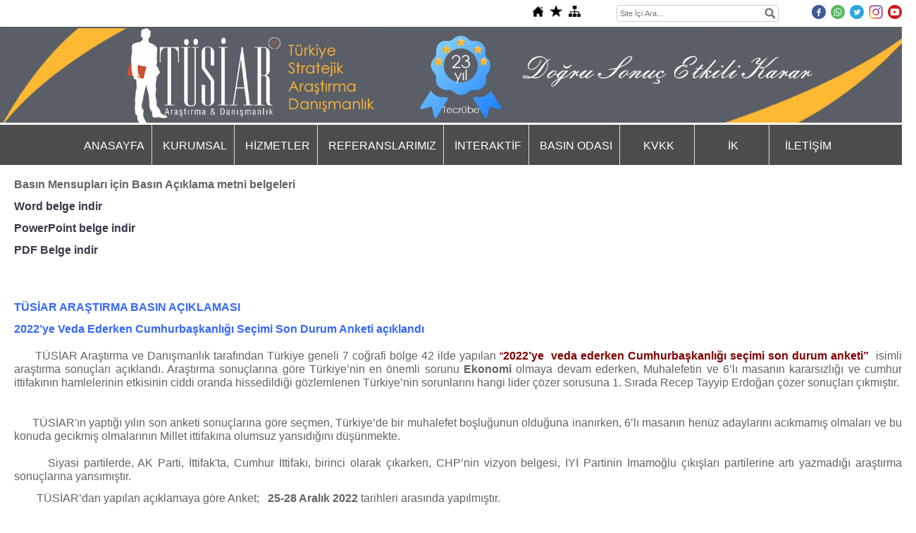

--- FILE ---
content_type: text/html; charset=UTF-8
request_url: https://www.tusiar.com/?pnum=212&pt=2022+ARALIK+AYI+T%C3%9CRK%C4%B0YE+ANKET+SONU%C3%87LARI
body_size: 13584
content:
<!DOCTYPE html>
                        <html lang="tr">
                        <!--[if lt IE 8]> <html lang="tr-TR" class="stnz_no-js ie6"> <![endif]-->
<head>
<title>2022 ARALIK AYI TÜRKİYE ANKET SONUÇLARI</title>
<meta http-equiv="X-UA-Compatible" content="IE=Edge;chrome=1" /><meta http-equiv="Content-Type" content="text/html; charset=UTF-8">
<meta name="keywords" content="2022 ARALIK AYI TÜRKİYE ANKET SONUÇLARI"/>
<meta name="description" content="2022 ARALIK AYI TÜRKİYE ANKET SONUÇLARI"/>
<link rel="shortcut icon" href="FileUpload/bs313608/favicon.ico" type="image/x-icon">



<!--[if lt IE 7]>						
							<script src="/templates/default/IE7.jgz">IE7_PNG_SUFFIX=".png";</script>
							<link href="/templates/default/ie6.css" rel="stylesheet" type="text/css" />
						<![endif]-->
<!--[if lt IE 8]>							
							<link href="/templates/default/ie7.css" rel="stylesheet" type="text/css" />
						<![endif]-->
<script type="text/javascript" src="/templates/js/js.js?v=3" ></script>
<script src="/cjs/jquery/1.8/jquery-1.8.3.min.jgz"></script>
<script src="/cjs/jquery.bxslider.min.js"></script>
<link href="/cjs/jquery.bxslider.css" rel="stylesheet" type="text/css" />

<link rel="stylesheet" href="/cjs/css/magnific-popup.css">
                                <link rel="stylesheet" href="/cjs/css/wookmark-main.css">
                                <script src="/cjs/js/imagesloaded.pkgd.min.js"></script>
                                <script src="/cjs/js/jquery.magnific-popup.min.js"></script>
                                <script src="/cjs/js/wookmark.js"></script><link rel="stylesheet" href="/cjs/banner_rotator/css/banner-rotator.min.css">
<script type="text/javascript" src="/cjs/banner_rotator/js/jquery.banner-rotator.min.js"></script>
<link rel="stylesheet" type="text/css" href="/cjs/sliders/rotator/css/wt-rotator.css"/>
<script type="text/javascript" src="/cjs/sliders/rotator/js/jquery.wt-rotator-prod.min.jgz"></script>

<!-- Google tag (gtag.js) -->
<script async src="https://www.googletagmanager.com/gtag/js?id=G-WG8KYT9RV8"></script>
<script>
  window.dataLayer = window.dataLayer || [];
  function gtag(){dataLayer.push(arguments);}
  gtag('js', new Date());

  gtag('config', 'G-WG8KYT9RV8');
</script>

<meta name="facebook-domain-verification" content="a2lp6ippi32mdlmgoh9llpv49vgv6w" />

<!-- Google Tag Manager -->
<script>(function(w,d,s,l,i){w[l]=w[l]||[];w[l].push({'gtm.start':
new Date().getTime(),event:'gtm.js'});var f=d.getElementsByTagName(s)[0],
j=d.createElement(s),dl=l!='dataLayer'?'&l='+l:'';j.async=true;j.src=
'https://www.googletagmanager.com/gtm.js?id='+i+dl;f.parentNode.insertBefore(j,f);
})(window,document,'script','dataLayer','GTM-NJMXDLN');</script>
<!-- End Google Tag Manager -->



<style>
    @import url("/assets/css/grid.css") screen and (max-width: 768px);
    @import url("/templates/tpl/96/stil.css") screen and (min-width: 769px);
    @import url("/assets/css/desktop.css") screen and (min-width: 769px);
    @import url("/assets/css/mobile.css") screen and (max-width: 768px);    
</style>
<meta name="viewport" content="width=device-width, initial-scale=1">
<script src="/assets/javascript/mobile/jquery.mobilemenu.js"></script>

<!--[if !IE 7&!IE 6]>
                    <style type="text/css">#stnz_middleContent{width:100% !important;}</style>
                <![endif]-->

<!--[if lt IE 8]>
                    <style type="text/css">#stnz_middleContent{width:938px !important;}</style>          
                <![endif]-->
<style type="text/css">
                                @media only screen and (min-width: 769px) {
                                    #stnz_wrap, #stnz_header, #stnz_containerMiddle, #stnz_headerTop, #stnz_content,#stnz_footer, .stnz_widget.stnz_ust_menu{width:1300px !important;} #stnz_right_bg{left:1300px !important;}
                                }
                                </style>
</head>

<body id="mobileTmp" class="tpl">

<div class="container" id="stnz_wrap">  
        <div id="stnz_containerTop">
        <div id="stnz_left_bg"></div>
        <div class="row" id="stnz_containerMiddle">
        <div class="grid_12" id="stnz_headerWrap"><script type="text/javascript">
                    $(function() {
                        $("#ust_icon_favorite").click(function() {
                            // Mozilla Firefox Bookmark
                            if ('sidebar' in window && 'addPanel' in window.sidebar) { 
                                window.sidebar.addPanel(location.href,document.title,"");
                            } else if( /*@cc_on!@*/false) { // IE Favorite
                                window.external.AddFavorite(location.href,document.title); 
                            } else { // webkit - safari/chrome
                                alert('Sık Kullanılanlara eklemek için '+(navigator.userAgent.toLowerCase().indexOf('mac') != - 1 ? 'Command/Cmd' : 'CTRL') + ' + D tuşlarına basınız.');
                            }
                        });
                        
                        $("#ust_login_button").click(function() {
                            $("#ust_uye_form").submit();                          
                        });
                        $("#ust_search").keyup(function(e) {
                            if (e.keyCode==13)                          
                            {
                                if ($(this).val().length > 2){
                                    $(location).attr('href','/?Syf=39&search='+$(this).val());
                                }else{
                                    alert('Lütfen en az 3 harf giriniz.');
                                }   
                            }
                        });
                        $("#search").click(function() {
                            if ($('#ust_search').val().length > 2){
                                    $(location).attr('href','/?Syf=39&search='+$('#ust_search').val());
                                }else{
                                    alert('Lütfen en az 3 harf giriniz.');
                                }                           
                        });
                        
                    });
                </script><div id="stnz_topModul"><div class="stnz_widget stnz_ust_modul_icons">
<div class="stnz_widgetContent"><ul id="ust_custom_icons"><li class="ust_custom_icons_li"><a href="/?SyfNmb=1" id="ust_icon_homepage"><img alt="Anasayfa" src="/templates/tpl/96/images//homepage.png" border="0"></a></li><li class="ust_custom_icons_li"><a href="#" id="ust_icon_favorite"><img alt="Favorilere Ekle" src="/templates/tpl/96/images//favorite.png" border="0"></a></li><li class="ust_custom_icons_li"><a href="/?Syf=20" id="ust_icon_sitemap"><img alt="Site Haritası" src="/templates/tpl/96/images//sitemap.png" border="0"></a></li></ul></div>
</div><!-- /widget -->

<div class="stnz_widget stnz_ust_modul_search">
<div class="stnz_widgetContent"><div><input type="text" id="ust_search" name="search" placeholder="Site İçi Ara..."><div id="search_mercek"><img src="/images/search-glass.png" width="16" id="search"></div></div></div>
</div><!-- /widget -->

<div class="stnz_widget stnz_ust_modul_social">
<div class="stnz_widgetContent"><ul id="ust_social_icons"><li class="ust_social_li"><a href="https://www.facebook.com/tusiararastirma/" target="_blank"><img alt="https://www.facebook.com/tusiararastirma/" src="/images/facebook.png" border="0"></a></li><li class="ust_social_li"><a href="https://api.whatsapp.com/send?phone=+908503039442" target="_blank"><img alt="https://api.whatsapp.com/send?phone=+908503039442" src="/images/whatsapp.png" border="0"></a></li><li class="ust_social_li"><a href="https://www.twitter.com/tusiararastirma" target="_blank"><img alt="https://www.twitter.com/tusiararastirma" src="/images/twitter.png" border="0"></a></li><li class="ust_social_li"><a href="https://www.instagram.com/tusiararastirma" target="_blank"><img alt="https://www.instagram.com/tusiararastirma" src="/images/instagram.png" border="0"></a></li><li class="ust_social_li"><a href="https://www.youtube.com/@tusiararastirma" target="_blank"><img alt="https://www.youtube.com/@tusiararastirma" src="/images/youtube.png" border="0"></a></li></ul></div>
</div><!-- /widget -->

</div><div class="clear"></div><div id="stnz_topBanner"><a href="../?pnum=218&pt=T%C3%9CS%C4%B0AR+T%C3%BCrkiye%27de+sonu%C3%A7lar%C4%B1+bilen+3+%C5%9Firketten+biri+oldu"><img src="../FileUpload/bs313608/File/tusiar_baslik_banner_4_28.12.2025.png" width="1300" height="136" alt=" " /></a></div><script type="text/javascript">
                    $(function() {
                        $("#ust-menu-search").keyup(function(e) {
                            if (e.keyCode==13)                          
                            {
                                if ($(this).val().length > 2){
                                    $(location).attr('href','/?Syf=39&search='+$(this).val());
                                }else{
                                    alert('Lütfen en az 3 harf giriniz.');
                                }   
                            }
                        });
                        
                        $("#search-ust").click(function() {
                            if ($('#ust-menu-search').val().length > 2){
                                    $(location).attr('href','/?Syf=39&search='+$('#ust-menu-search').val());
                                }else{
                                    alert('Lütfen en az 3 harf giriniz.');
                                }                           
                        });
                        
                    });
                </script><div class="grid_12 mobile-menu" id="topMenu"><style>@import url("./templates/tpl/99/menucss/default.css") screen and (min-width: 769px);</style><div class="stnz_widget stnz_ust_menu99">
<div class="stnz_widgetContent"><div class="stnz_dropdown99_root stnz_dropdown99_root_center"><div id="ust_menu_root"><nav><ul class="sf-menu stnz_dropdown99 stnz_dropdown99-horizontal" id="nav" data-title="Menu">
		
			<li><a class="root"  href="https://www.tusiar.com/?SyfNmb=1&pt=ANASAYFA" rel="alternate" hreflang="tr">ANASAYFA</a></li>
			<li><a class="root"  href="#" rel="alternate" hreflang="tr">KURUMSAL</a>
				<ul>
					<li><a   href="https://www.tusiar.com/?SyfNmb=2&pt=Hakk%C4%B1m%C4%B1zda" rel="alternate" hreflang="tr">Hakkımızda</a></li>
					<li><a   href="https://www.tusiar.com/?pnum=16&pt=Kurumsal+Kimlik" rel="alternate" hreflang="tr">Kurumsal Kimlik</a></li>
					<li><a   href="https://www.tusiar.com/?pnum=14&pt=Misyon%26Vizyon" rel="alternate" hreflang="tr">Misyon&Vizyon</a></li>
				</ul>
			</li>
			<li><a class="root"  href="#" rel="alternate" hreflang="tr">HİZMETLER</a>
				<ul>
					<li><a   href="https://www.tusiar.com/?pnum=239&pt=SESL%C4%B0+ANKET" rel="alternate" hreflang="tr">SESLİ ANKET</a></li>
					<li><a class="dir"  href="https://www.tusiar.com/?pnum=208&pt=ARA%C5%9ETIRMA" rel="alternate" hreflang="tr">ARAŞTIRMA</a>
						<ul>
							<li><a   href="https://www.tusiar.com/?pnum=19&pt=Siyasi+Ara%C5%9Ft%C4%B1rmalar" rel="alternate" hreflang="tr">Siyasi Araştırmalar</a></li>
							<li><a   href="https://www.tusiar.com/?pnum=20&pt=Sosyal+Ara%C5%9Ft%C4%B1rmalar" rel="alternate" hreflang="tr">Sosyal Araştırmalar</a></li>
							<li><a   href="https://www.tusiar.com/?pnum=21&pt=Pazar+Ara%C5%9Ft%C4%B1rmalar%C4%B1" rel="alternate" hreflang="tr">Pazar Araştırmaları</a></li>
							<li><a   href="https://www.tusiar.com/?pnum=22&pt=Medya+Ara%C5%9Ft%C4%B1rmalar%C4%B1" rel="alternate" hreflang="tr">Medya Araştırmaları</a></li>
							<li><a   href="https://www.tusiar.com/?pnum=39&pt=Akademik+Ara%C5%9Ft%C4%B1rmalar" rel="alternate" hreflang="tr">Akademik Araştırmalar</a></li>
							<li><a   href="https://www.tusiar.com/?pnum=23&pt=Banka+Ara%C5%9Ft%C4%B1rmalar%C4%B1" rel="alternate" hreflang="tr">Banka Araştırmaları</a></li>
						</ul>
					</li>
					<li><a   href="https://www.tusiar.com/?pnum=40&pt=G%C4%B0ZL%C4%B0+M%C3%9C%C5%9ETER%C4%B0" rel="alternate" hreflang="tr">GİZLİ MÜŞTERİ</a></li>
				</ul>
			</li>
			<li><a class="root"  href="https://www.tusiar.com/?pnum=88&pt=REFERANSLARIMIZ" rel="alternate" hreflang="tr">REFERANSLARIMIZ</a></li>
			<li><a class="root"  href="#" rel="alternate" hreflang="tr">İNTERAKTİF</a>
				<ul>
					<li><a   href="https://www.tusiar.com/?pnum=95&pt=ANKET+F%C4%B0YAT+TEKL%C4%B0F%C4%B0+AL" rel="alternate" hreflang="tr">ANKET FİYAT TEKLİFİ AL</a></li>
				</ul>
			</li>
			<li><a class="root"  href="#" rel="alternate" hreflang="tr">BASIN ODASI</a>
				<ul>
					<li><a   href="https://www.tusiar.com/?pnum=254&pt=2025+T%C3%9CS%C4%B0AR+T%C3%9CRK%C4%B0YE+RAPORU" rel="alternate" hreflang="tr">2025 TÜSİAR TÜRKİYE RAPORU</a></li>
					<li><a class="dir"  href="#" rel="alternate" hreflang="tr">GÜNDEM ANKETLERİ BASIN AÇIKLAMASI</a>
						<ul>
							<li><a   href="https://www.tusiar.com/?pnum=251&pt=T%C3%9CS%C4%B0AR+G%C3%9CNDEM+ARA%C5%9ETIRMASI+MAYIS+-+2025" rel="alternate" hreflang="tr">TÜSİAR GÜNDEM ARAŞTIRMASI MAYIS - 2025</a></li>
							<li><a   href="https://www.tusiar.com/?pnum=250&pt=T%C3%9CS%C4%B0AR+T%C3%9CRK%C4%B0YE+G%C3%9CNDEM+ARA%C5%9ETIRMASI+%C5%9EUBAT+-2025" rel="alternate" hreflang="tr">TÜSİAR TÜRKİYE GÜNDEM ARAŞTIRMASI ŞUBAT -2025</a></li>
							<li><a   href="https://www.tusiar.com/?pnum=248&pt=T%C3%9CS%C4%B0AR+T%C3%9CRK%C4%B0YE+RAPORU+2024" rel="alternate" hreflang="tr">TÜSİAR TÜRKİYE RAPORU 2024</a></li>
							<li><a   href="https://www.tusiar.com/?pnum=247&pt=EKONOM%C4%B0+VE+S%C4%B0YAS%C4%B0+G%C3%9CNDEM+ANKET+SONU%C3%87LARI" rel="alternate" hreflang="tr">EKONOMİ VE SİYASİ GÜNDEM ANKET SONUÇLARI</a></li>
						</ul>
					</li>
					<li><a class="dir"  href="#" rel="alternate" hreflang="tr">SOSYAL GÜNDEM ARAŞTIRMALARI</a>
						<ul>
							<li><a   href="https://www.tusiar.com/?pnum=246&pt=SOKAK+HAYVANLARI+ARA%C5%9ETIRMASI" rel="alternate" hreflang="tr">SOKAK HAYVANLARI ARAŞTIRMASI</a></li>
							<li><a   href="https://www.tusiar.com/?pnum=233&pt=F%C4%B0L%C4%B0ST%C4%B0N+AKSA+TUFANI+ANKET+SONU%C3%87LARI" rel="alternate" hreflang="tr">FİLİSTİN AKSA TUFANI ANKET SONUÇLARI</a></li>
							<li><a   href="https://www.tusiar.com/?pnum=231&pt=KONYA+OLASI+B%C4%B0R+DEPREME+HAZIRMI" rel="alternate" hreflang="tr">KONYA OLASI BİR DEPREME HAZIRMI</a></li>
							<li><a   href="https://www.tusiar.com/?pnum=230&pt=KONYA+-+ALI%C5%9EVER%C4%B0%C5%9E+TERC%C4%B0HLER%C4%B0+ARA%C5%9ETIRMASI" rel="alternate" hreflang="tr">KONYA - ALIŞVERİŞ TERCİHLERİ ARAŞTIRMASI</a></li>
						</ul>
					</li>
					<li><a class="dir"  href="#" rel="alternate" hreflang="tr">2023 CUMHURBAŞKANLIĞI SEÇİMİ AÇIKLAMALARI</a>
						<ul>
							<li><a   href="https://www.tusiar.com/?pnum=218&pt=T%C3%9CS%C4%B0AR+T%C3%BCrkiye%27de+sonu%C3%A7lar%C4%B1+bilen+3+%C5%9Firketten+biri+oldu" rel="alternate" hreflang="tr">TÜSİAR Türkiye'de sonuçları bilen 3 şirketten biri oldu</a></li>
							<li><a   href="https://www.tusiar.com/?pnum=216&pt=Cumhurba%C5%9Fkanl%C4%B1%C4%9F%C4%B1+2.+Tur+Anket+Sonu%C3%A7lar%C4%B1" rel="alternate" hreflang="tr">Cumhurbaşkanlığı 2. Tur Anket Sonuçları</a></li>
							<li><a   href="https://www.tusiar.com/?pnum=215&pt=T%C3%9CS%C4%B0AR+ANKET+SONU%C3%87LARINI+TUTTURDU" rel="alternate" hreflang="tr">TÜSİAR ANKET SONUÇLARINI TUTTURDU</a></li>
							<li><a   href="https://www.tusiar.com/?pnum=213&pt=2023+N%C4%B0SAN+AYI+T%C3%9CRK%C4%B0YE+ANKET+SONU%C3%87LARI" rel="alternate" hreflang="tr">2023 NİSAN AYI TÜRKİYE ANKET SONUÇLARI</a></li>
							<li><a   href="https://www.tusiar.com/?pnum=212&pt=2022+ARALIK+AYI+T%C3%9CRK%C4%B0YE+ANKET+SONU%C3%87LARI" rel="alternate" hreflang="tr">2022 ARALIK AYI TÜRKİYE ANKET SONUÇLARI</a></li>
							<li><a   href="https://www.tusiar.com/?pnum=211&pt=2022+EK%C4%B0M+AYI+T%C3%9CRK%C4%B0YE+SONU%C3%87LARI" rel="alternate" hreflang="tr">2022 EKİM AYI TÜRKİYE SONUÇLARI</a></li>
							<li><a   href="https://www.tusiar.com/?pnum=185&pt=2022+EK%C4%B0M+KONYA+SONU%C3%87LARI" rel="alternate" hreflang="tr">2022 EKİM KONYA SONUÇLARI</a></li>
						</ul>
					</li>
					<li><a   href="https://www.tusiar.com?Syf=24&video=4987638&pt=CANLI+YAYINLAR" rel="alternate" hreflang="tr">CANLI YAYINLAR</a></li>
				</ul>
			</li>
			<li><a class="root"  href="#" rel="alternate" hreflang="tr">KVKK</a>
				<ul>
					<li><a   href="https://www.tusiar.com/?pnum=203&pt=KVKK+B%C4%B0LG%C4%B0LEND%C4%B0RME" rel="alternate" hreflang="tr">KVKK BİLGİLENDİRME</a></li>
					<li><a   href="https://www.tusiar.com/?pnum=249&pt=Telefonla+Anket+Yapmak+KVKK+Duyurusu" rel="alternate" hreflang="tr">Telefonla Anket Yapmak KVKK Duyurusu</a></li>
				</ul>
			</li>
			<li><a class="root"  href="#" rel="alternate" hreflang="tr">İK</a>
				<ul>
					<li><a   href="https://www.tusiar.com/?pnum=234&pt=ANKET%C3%96R" rel="alternate" hreflang="tr">ANKETÖR</a></li>
					<li><a   href="https://www.tusiar.com/?pnum=12&pt=%C4%B0NSAN+KAYNAKLARI" rel="alternate" hreflang="tr">İNSAN KAYNAKLARI</a></li>
					<li><a   href="https://www.tusiar.com/?pnum=214&pt=G%C4%B0ZL%C4%B0+M%C3%9C%C5%9ETER%C4%B0" rel="alternate" hreflang="tr">GİZLİ MÜŞTERİ</a></li>
				</ul>
			</li>
			<li><a class="root"  href="https://www.tusiar.com/?SyfNmb=3&pt=%C4%B0LET%C4%B0%C5%9E%C4%B0M" rel="alternate" hreflang="tr">İLETİŞİM</a>
				<ul>
					<li><a   href="https://www.tusiar.com/?pnum=206&pt=SMS+L%C4%B0STES%C4%B0NDEN+%C3%87IKI%C5%9E" rel="alternate" hreflang="tr">SMS LİSTESİNDEN ÇIKIŞ</a></li>
				</ul>
			</li></ul></nav></div></div></div>
</div><!-- /widget -->

</div><!-- /topMenu --></div><div id="stnz_content"><div id="stnz_middleContent" class="grid_12 stnz_tek"><div class="stnz_pageTitle"><h2><span>2022 ARALIK AYI TÜRKİYE ANKET SONUÇLARI</span></h2></div><style type="text/css">
.sablon_yazi_img {
   padding:3px;
   border:0.5px;
   background-color:#fff;
}

.sablon_yazi_img:hover {
   padding:3px;
   border:0.5px;
   background-color:#cccccc;
}

</style>

<script>

$(document).ready(function () {
    $(".fade_effect img").fadeTo(0, 1.0);

    $(".fade_effect img").hover(function () {
        $(this).fadeTo("slow", 0.7);
        },
        function () {$(this).fadeTo("slow", 1.0);
        }
    );
});

</script><div style="text-align: justify;"><p style="text-align: left;"><span style="font-family: arial, helvetica, sans-serif; font-size: medium;"><span style="font-family: arial, helvetica, sans-serif; font-size: medium;"><strong>Basın Mensupları için </strong></span><strong><span style="font-family: arial, helvetica, sans-serif; font-size: medium;">Basın Açıklama metni belgeleri</span><br /></strong></span></p><p style="text-align: left;"><span style="font-family: arial, helvetica, sans-serif; font-size: medium;"><strong><a href="../FileUpload/bs313608/File/tusiar_siyasi_gundem_arastirmasi_-_aralik_-_2022_30.12.2022_basin_aciklamasi.docx">Word belge indir</a><br /></strong></span></p><p style="text-align: left;"><span style="font-family: arial, helvetica, sans-serif; font-size: medium;"><strong><a href="../FileUpload/bs313608/File/tusiar_siyasi_gundem_arastirmasi_-_aralik_-_2022_30.12.2022_.pptx">PowerPoint belge indir</a><br /></strong></span></p><p style="text-align: left;"><span style="font-family: arial, helvetica, sans-serif; font-size: medium;"><strong><a href="../FileUpload/bs313608/File/tusiar_siyasi_gundem_arastirmasi_-_aralik_-_2022_30.12.2022_.pdf">PDF Belge indir</a><br /><br /></strong></span></p><p style="text-align: left;"><span style="font-family: arial, helvetica, sans-serif; font-size: medium;"> </span></p><p><span style="font-family: arial, helvetica, sans-serif; font-size: medium; color: #3366ff;"><b>TÜSİAR ARAŞTIRMA BASIN AÇIKLAMASI</b></span></p><p><span style="font-family: arial, helvetica, sans-serif; font-size: medium;"><span style="font-family: arial, helvetica, sans-serif; font-size: medium; color: #3366ff;"><b>2022’ye Veda Ederken Cumhurbaşkanlığı Seçimi</b></span><b><span style="font-family: arial, helvetica, sans-serif; font-size: medium; color: #3366ff;"> Son Durum Anketi açıklandı</span><br /><br /></b></span><span style="font-family: arial, helvetica, sans-serif; font-size: medium;">      TÜSİAR Araştırma ve Danışmanlık tarafından Türkiye geneli 7 coğrafi bölge 42 ilde yapılan </span><span style="font-family: arial, helvetica, sans-serif; font-size: medium; color: #800000;">“<b>2022’ye  veda ederken Cumhurbaşkanlığı seçimi son durum anketi”</b></span><span style="font-family: arial, helvetica, sans-serif; font-size: medium;">  isimli araştırma sonuçları açıklandı. Araştırma sonuçlarına göre Türkiye’nin en önemli sorunu </span><b style="font-family: arial, helvetica, sans-serif; font-size: medium;">Ekonomi</b><span style="font-family: arial, helvetica, sans-serif; font-size: medium;"> olmaya devam ederken, Muhalefetin ve 6’lı masanın kararsızlığı ve cumhur ittifakının hamlelerinin etkisinin ciddi oranda hissedildiği gözlemlenen Türkiye’nin sorunlarını hangi lider çözer sorusuna 1. Sırada Recep Tayyip Erdoğan çözer sonuçları çıkmıştır.   <br /><br /></span><span style="font-family: arial, helvetica, sans-serif; font-size: medium;">      TÜSİAR'ın yaptığı yılın son anketi sonuçlarına göre seçmen, Türkiye’de bir muhalefet boşluğunun olduğuna inanırken, 6’lı masanın henüz adaylarını acıkmamış olmaları ve bu konuda gecikmiş olmalarının Millet ittifakına olumsuz yansıdığını düşünmekte.<br /><br /></span><span style="font-family: arial, helvetica, sans-serif; font-size: medium;">       Siyasi partilerde, AK Parti, İttifak'ta, Cumhur İttifakı, birinci olarak çıkarken, CHP’nin vizyon belgesi, İYİ Partinin İmamoğlu çıkışları partilerine artı yazmadığı araştırma sonuçlarına yansımıştır.</span></p><p><span style="font-family: arial, helvetica, sans-serif; font-size: medium;">        TÜSİAR’dan yapılan açıklamaya göre Anket;   </span><b style="font-family: arial, helvetica, sans-serif; font-size: medium;">25-28 Aralık 2022</b><span style="font-family: arial, helvetica, sans-serif; font-size: medium;"> tarihleri arasında yapılmıştır.<br /><br /></span><b style="font-family: arial, helvetica, sans-serif; font-size: medium;">      “2022’ye Veda Ederken Cumhurbaşkanlığı Seçimi Son Durum Anketi”</b><span style="font-family: arial, helvetica, sans-serif; font-size: medium;"> isimli araştırma Türkiye gündeminin tespit edilmesi amacıyla yapılmıştır.<br /></span><span style="font-family: arial, helvetica, sans-serif; font-size: medium;">      TÜİK örneklem verileri dikkate alınarak Türkiye’nin </span><b style="font-family: arial, helvetica, sans-serif; font-size: medium;">7 coğrafi bölgesinde, 42 ilde 18 yaş </b><span style="font-family: arial, helvetica, sans-serif; font-size: medium;">ve üstü seçmen nüfusunu temsil eden </span><b style="font-family: arial, helvetica, sans-serif; font-size: medium;">3453</b><span style="font-family: arial, helvetica, sans-serif; font-size: medium;"> denek ile </span><b style="font-family: arial, helvetica, sans-serif; font-size: medium;">1779 ’u Erkek</b><span style="font-family: arial, helvetica, sans-serif; font-size: medium;">,(%51,5), </span><b style="font-family: arial, helvetica, sans-serif; font-size: medium;">1674’ü Kadın </b><span style="font-family: arial, helvetica, sans-serif; font-size: medium;">(%48,5)</span><b style="font-family: arial, helvetica, sans-serif; font-size: medium;"> </b><span style="font-family: arial, helvetica, sans-serif; font-size: medium;">olmak üzere </span><b style="font-family: arial, helvetica, sans-serif; font-size: medium;">ÇATI(İnternet destekli telefonla görüşme) </b><span style="font-family: arial, helvetica, sans-serif; font-size: medium;">metoduyla yapılmıştır.</span></p><p><span style="font-family: arial, helvetica, sans-serif; font-size: medium;">      Örneklemin seçimi, basit tesadüfi anket yöntemi ile gerçekleştirilmiş olup, görüşülecek deneklerin belirlenmesinde cinsiyet, yaş ve eğitim kotaları uygulanmıştır. Araştırma sonuçlarının saha ve bilgisayar ortamında gerçekleştirilen kontrollerden sonra analizler ile elde edilen bulguların tutarlılığı gözlemlenmiştir. Araştırmanın güven aralığı % 95 olup hata payı (+ - ) % 3 dür.<br /></span><b style="font-family: arial, helvetica, sans-serif; font-size: medium;"><br />       Tüsiar Araştırma Danışmanlık Ltd. Şti. Öz kaynakları ile yapılan bu çalışmayı kamuoyu ile paylaşıyoruz.<br /></b><span style="font-family: arial, helvetica, sans-serif; font-size: medium;">       Ankette katılımcılara 2023 yılında yapılacak Cumhurbaşkanlığı Seçimleri ile ilgili olarak</span><b style="font-family: arial, helvetica, sans-serif; font-size: medium;"> 6</b><span style="font-family: arial, helvetica, sans-serif; font-size: medium;"> soru yöneltilmiş olup alınan yanıtlar şu şekilde gerçekleşmiştir.</span></p><p></p><p><span style="font-family: arial, helvetica, sans-serif; font-size: medium;"> <span style="font-family: arial, helvetica, sans-serif; font-size: medium; color: #3366ff;"><b><i>2022’YE VEDA EDERKEN EKONOMİ 1. SORUN OLARAK YILI KAPATTI</i></b></span></span></p><p><span style="font-family: arial, helvetica, sans-serif; font-size: medium;"><b> <img src="../FileUpload/bs313608/File/5_enonemli_sorun_tusiar.jpg" width="900" height="506" alt=" " style="display: block; margin-left: auto; margin-right: auto;" /></b></span></p><p><span style="font-family: arial, helvetica, sans-serif; font-size: medium;">        </span></p><p><span style="font-family: arial, helvetica, sans-serif; font-size: medium;">      TÜSİAR Araştırmanın 2022’ye veda ederken yapmış olduğu son gündem araştırmasında deneklere yöneltilen <span style="font-family: arial, helvetica, sans-serif; font-size: medium; color: #800000;"><b>“<i>Türkiye’nin en önemli sorunu nedir?</i></b></span> Sorusuna alınan yanıtlarda %47,41’i Ekonomi olduğunu ifade ederken, %16,02’si İşsizlik,9,01’i Mülteci(Sığınmacı), %5,01’i Enflasyon, %4,66’sı Eğitim, %3,68’i Adalet, %2,69’u Siyaset %3,13’ü Özgürlük, %2,00’si Terör, olarak araştırma sonucuna yansıdığı gözlemlenmiştir.</span></p><p><span style="font-family: arial, helvetica, sans-serif; font-size: medium;">      Buradan çıkartılan sonuç ise hükümetin Ekonomiyi rahatlatmak için yapmış olduğu hamlelerin faydasını ekim ayında açıkladığımız anket sonuçları ile kıyasladığımızda %1,72 orandı bir iyileşme gözlemlendi. İnsanların alım güçlerinin düşmesinden dolayı, yaşamlarını sürdürebilecekleri gıda fiyatlarından, ısınmaya, faturalardan, barınmaya vb. giderlerin artışından dolayı maaşlara yapılan zamların çok hızlı erimesinden dolayı yine <b>ekonomi </b>birinci sırada en önemli sorun olarak çıkmıştır.</span></p><p><span style="font-family: arial, helvetica, sans-serif; font-size: medium;">     Bu soruda sevindirici sonuç ise daha önceki yıllarda yapmış olduğumuz araştırmalarda ülkemizde <b>1. Sorun Terör çıkarken</b> şimdi Terör sorunun en son sorun olarak çıkması her ne kadar ülke dışındaki hareket merkezlerimizden zaman zaman operasyonlarda şehitlerimiz gelmiş olsa da ülkemiz içinde bu sorunun bitmiş olduğunu gözlemlemek bizleri sevindirmiştir.</span></p><p><span style="font-family: arial, helvetica, sans-serif; font-size: medium;"></span><b style="font-family: arial, helvetica, sans-serif; font-size: medium;"><span style="font-family: arial, helvetica, sans-serif; font-size: medium; color: #3366ff;">SEÇMEN SORUN ÇÖZÜMÜNDE KARARLI LİDER İSTİYOR</span><br /><br /><img src="../FileUpload/bs313608/File/6_ekonomiyi_hangi_lider_cozer_tusiar.jpg" width="900" height="506" alt=" " style="display: block; margin-left: auto; margin-right: auto;" /><br /></b><b style="font-family: arial, helvetica, sans-serif; font-size: medium;">        </b></p><p><span style="font-family: arial, helvetica, sans-serif; font-size: medium;">      Araştırmaya katılan deneklere <span style="font-family: arial, helvetica, sans-serif; font-size: medium; color: #800000;"><b><span style="font-family: arial, helvetica, sans-serif; font-size: medium;">“</span><i><span style="font-family: arial, helvetica, sans-serif; font-size: medium;">Türkiye’nin sorunlarını hangi lider çözer?”</span> </i></b></span> Sorusu seçmenlere açık uçlu isim okunmadan yöneltildi, seçmenler Türkiye’nin sorunlarını hangi liderin çözebileceğini kendileri ifade ettiler. Seçmenler bu soruya cevap verirken hangi liderin sorunları çözebileceğini ifade ederken aynı zamanda neden bu lideri ifade ettiklerinin gerekçesini de dile getirdiler.</span></p><p><span style="font-family: arial, helvetica, sans-serif; font-size: medium;">    Seçmenler 6’lı masayı oluşturan liderlerin kurdukları Millet ittifakından ilk kurulduğu aylarda ciddi oranda beklentilerinin olduğu, ve onlarında sorunlara çözüm üretebileceklerine dair söylemleri, Cumhur İttifakı’nın da çok uzun yıllardır hükümette olup yıpranmış oluşundan dolayı, hükümetin ekonomiden, eğitime, zamlar ve geçim sıkıntılarından, gençlerin sorunlarına çözümlerde cevapsız kalışlarından dolayı bir ivme ve sinerji oluştururken yaklaşık </span><b style="font-family: arial, helvetica, sans-serif; font-size: medium;"><i>1 yıla yakındır 9 kez </i></b><span style="font-family: arial, helvetica, sans-serif; font-size: medium;">toplandıkları halde henüz sorunların çözümüyle ilgili somut bir sonuç ortaya koyamamış olmaları, adaylarını netleştirememiş olmaları, kendi içlerinde seçmenin güvenini sarsacak tutum ve davranışlarından dolayı seçmende oluşan sinerjinin gittikçe düşmeye başladığı araştırma sonuçlarına da yansımaktadır.</span></p><p><span style="font-family: arial, helvetica, sans-serif; font-size: medium;">     Araştırma sonuçlarında ise yukarda saydığımız seçmenlerin ifade ettiği gerekçelerden dolayı seçmenlerde </span><b style="font-family: arial, helvetica, sans-serif; font-size: medium;">gördüğümüzden gerimi</b><span style="font-family: arial, helvetica, sans-serif; font-size: medium;"> kalacağız kaygılarının artması ciddi oranda 6’lı masa liderlerine olan beklentiyi azaltmaya başlamıştır.<br /><br /></span><span style="font-family: arial, helvetica, sans-serif; font-size: medium;">      Türkiye’nin sorunlarını hangi lider çözer diye soruyu yönettiğimizde; % 39,10 oranında Recep Tayyip ERDOĞAN, % 18,04 Kemal KILIÇDAROĞLU, % 5,88 Meral AKŞENER, % 6,11 Mansur YAVAŞ, % 2,52 Ekrem İMAMOĞLU, % 2,49 Selahattin DEMİRTAŞ, % 2,40 Devlet BAHÇELİ ve % 8,17 Diğer liderler çözer dedikleri anket sonuçlarına yansımıştır. Hiç biri çözemez diyenlerin oranı % 6,40 olurken, % 8,89’u ise Kararsız ve fikir beyan etmedikleri gözlemlenmiştir.</span></p><p><b style="font-family: arial, helvetica, sans-serif; font-size: medium;"><i>      Buradan çıkartılacak sonuç ise; </i></b><span style="font-family: arial, helvetica, sans-serif; font-size: medium;">Uzun süre kararsızlık sergileyen liderlerin tutum ve davranışları seçmenin kafasını karıştırdığı ve umutsuzluğu düşürdüğü gözlemlenmiştir.<br /><br /></span><span style="font-family: arial, helvetica, sans-serif; font-size: medium;">      Cumhur ittifakı liderlerinin ise sorunlara çözüm üretmek için gayret göstermeleri sonucu ise tercih sebebinde güvenleri yeniden sağlamaya, artıya dönüşmeye başladığı, yapılan hamlelerin sonuç vermeye başladığı, Ekim ayında yaptığımız anket sonuçları ile bakıldığı zaman Recep Tayyip Erdoğan yüzde 1,0 oyunu artırırken, Devlet Bahçeli ise % 0,29 oranında oyunu artırdığı gözlemlenmiştir.</span></p><p></p><p><span style="font-family: arial, helvetica, sans-serif; font-size: medium;"><span style="font-family: arial, helvetica, sans-serif; font-size: medium;"><b></b></span><span style="font-family: arial, helvetica, sans-serif; font-size: medium; color: #3366ff;"><b style="font-family: arial, helvetica, sans-serif; font-size: medium;">TÜRKİYEDE MUHALEFET BOŞLUĞU VAR</b></span></span></p><p><span style="font-family: arial, helvetica, sans-serif; font-size: medium;"> <img src="../FileUpload/bs313608/File/7_muhalefet_boslugu_varmi_tusiar.jpg" width="900" height="506" alt=" " style="display: block; margin-left: auto; margin-right: auto;" /></span></p><p><span style="font-family: arial, helvetica, sans-serif; font-size: medium;">        </span></p><p><span style="font-family: arial, helvetica, sans-serif; font-size: medium;">      </span></p><p><span style="font-family: arial, helvetica, sans-serif; font-size: medium;">      Araştırmaya katılan deneklere <span style="font-family: arial, helvetica, sans-serif; font-size: medium; color: #800000;"><b><i>“Size göre Türkiye de bir muhalefet boşluğu var mı?”</i></b> </span>sorusu yöneltildi, katılımcılardan alınan cevaplara göre %57,43’ü Evet Muhalefet Boşluğu var derken, %31,89’u Hayır Muhalefet Boşluğu yok dedi, %12,6’sı ise Fikir beyan etmedi,</span></p><p><span style="font-family: arial, helvetica, sans-serif; font-size: medium;">      <strong>Buradan çıkartılacak sonuç ise</strong> siyasetin belirsizliğe tahammülünün olmadığı araştırma sonuçlarında da yüksek oranda kendisini göstermiştir.</span></p><p><span style="font-family: arial, helvetica, sans-serif; font-size: medium;">     Seçmen 6’lı masayı oluşturan partilerin kurmuş oldukları Millet ittifakının 9 kez toplandıkları halde henüz aday konusunda bir sonuca varamamış olmaları, Türkiye sorunları hakkında çözüm önerilerini net bir şekilde ifade edememiş olmaları, 6’lı masa dışında cumhurbaşkanlığı adaylığı için ismi geçen muhtemel adaylarından Mansur YAVAŞ’ın aday olup olmayacağı konusunda net bir mesaj verememesi, Meral AKŞENİR’in 6’lı masaya Ekrem İMAMOĞLU’nu dayatarak mahkeme kararını mağduriyet kartını ön plana çıkartıp KILIÇDAROĞLUNA gol atma niteliğindeki tutum ve davranışları, diğer parti liderlerinin ise masada oy oranlarının da düşük olmasından dolayı etkilerinin çok fazla hissedilmemesi ve masaya HDP’nin etkisinin olduğu gölgesi seçmenin güvenini ciddi oranda sarstığı araştırma sonuçlarına yansımıştır.</span></p><p></p><p><span style="font-family: arial, helvetica, sans-serif; font-size: medium;"></span><span style="font-family: arial, helvetica, sans-serif; font-size: medium; color: #3366ff;"><b style="font-family: arial, helvetica, sans-serif; font-size: medium;">6’LI MASAYI ADAY BELİRSİZLİĞİ KARARSIZLIK OLUMSUZ YÖNDE ETKİLİYOR</b></span></p><p><span style="font-family: arial, helvetica, sans-serif; font-size: medium;"><img src="../FileUpload/bs313608/File/8_aday_gecikmesi_olumsuz_etkiledi_tusiar.jpg" width="900" height="506" alt=" " style="display: block; margin-left: auto; margin-right: auto;" /> <br /></span><span style="font-family: arial, helvetica, sans-serif; font-size: medium;">       </span></p><p><span style="font-family: arial, helvetica, sans-serif; font-size: medium;">     Araştırmaya katılan seçmenlere <span style="font-family: arial, helvetica, sans-serif; font-size: medium; color: #800000;"><b><i>“Size göre Millet ittifakı (CHP+İYİ PARTİ+SP+DP) 6'lı masanın henüz adaylarını açıklamamış olmaları Millet ittifakından beklentileri ne yönde etkiliyor?”</i></b> </span>sorusu yöneltildi seçmenlerden alınan yanıtlara göre; % 65,02’si olumsuz yönde etkiliyor derken, %24,33’ü olumlu yönde etkiliyor cevabı vermişlerdir. %10,66’sı ise Fikir beyan etmemiştir.</span></p><p><span style="font-family: arial, helvetica, sans-serif; font-size: medium;">    Buradan çıkartılacak sonuç ise 6’lı masanın ilk kurulduğu aylarda seçmende Cumhur ittifakı hükümetin 20 yıldır iktidardaki metal yorgunluğunun vermiş olduğu olumsuzluklar, ekonomik sebepler, hayat pahalılığı, eğitim politikaları, gençlerdeki umutsuzluk, pandemi’nin tüm dünyadaki olumsuzluğunun ülkemizde de oluşturduğu olumsuzlukları, yolsuzluk iddiaları, Ak parti yönetimlerindeki vatandaşa tepeden bakmalar, kendi menfaatlerine göre hareketler seçmen nezdinde ciddi bir şekilde hükümet değişsin seslerinin yükselmesine sebep oldu.</span></p><p><span style="font-family: arial, helvetica, sans-serif; font-size: medium;">      Bu sebeplerin hepsini üst üste konulunca 6’lı masayı oluşturan Millet ittifakı ilk aylarda bu olumsuzlukları iyi kullanarak </span><b style="font-family: arial, helvetica, sans-serif; font-size: medium;">Recep Tayyip Erdoğan</b><span style="font-family: arial, helvetica, sans-serif; font-size: medium;"> değişsin siyasetini çok iyi değerlendirip kurguyu ciddi anlamda iyi işlediler. Seçmen nezdinde bu durum karşılık buldu vatandaşa bir umut olma eğilimi oluştu, fakat 6’lı masanın 1 yıla yakın sürede 9 toplantı yaptıkları halde henüz bir Cumhurbaşkanı adayını açıklama seviyesine gelememiş olmaları, ciddi belirsizlikleri, liderlerin açıklamalarındaki tutarsızlıklar, Türkiye sorunlarının çözümü hakkında bir reçete sunamamış olmaları, KILIÇDAROĞLU’nun ben adayım dayatması, AKŞENER’in Mansur kartını gösterip kabul ettiremeyince İmamoğlu ile bastırması, bunlara KILIÇDAROĞLU’nun sıcak bakmaması, partilerin birbirlerinin içişlerine karışma girişimleri, vb sebeplerden dolayı aday açıklanmasının uzaması 6’lı masaya olan beklenti ve güveni eksi yönde etkilemeye başlamıştır.</span></p><p></p><p><span style="font-family: arial, helvetica, sans-serif; font-size: medium;"></span><span style="font-family: arial, helvetica, sans-serif; font-size: medium; color: #3366ff;"><b style="font-family: arial, helvetica, sans-serif; font-size: medium;">PARTİLERİN OY ORANI NASIL?</b></span></p><p><img src="../FileUpload/bs313608/File/10_hangi_parti_kazanir2.jpg" width="900" height="506" alt=" " style="display: block; margin-left: auto; margin-right: auto;" /></p><p><span style="font-family: arial, helvetica, sans-serif; font-size: medium;">       </span></p><p><span style="font-family: arial, helvetica, sans-serif; font-size: medium;">      TÜSİAR Araştırmanın anketinden çıkan partilerin oy oranlarıyla ilgili sonuçları partilerin siyasi tutumlarına bakarak değerlendirecek olursak;</span></p><p><span style="font-family: arial, helvetica, sans-serif; font-size: medium;"></span><span style="font-family: arial, helvetica, sans-serif; font-size: medium;">Seçmenlere yöneltilen </span><span style="font-family: arial, helvetica, sans-serif; font-size: medium; color: #800000;"><b style="font-family: arial, helvetica, sans-serif; font-size: medium;"><i>“Bu Pazar Cumhurbaşkanlığı genel seçimi yapılacak olsa oyunuz hangi partiye verirsiniz?” </i></b></span><span style="font-family: arial, helvetica, sans-serif; font-size: medium;"><span style="font-family: arial, helvetica, sans-serif; font-size: medium;"> </span>sorusuna seçmenlerin verdiği cevaplara göre;</span></p><p><span style="font-family: arial, helvetica, sans-serif; font-size: medium; color: #3366ff;"><b>MUHALEFETİN KARARSIZLIĞI AK PARTİYE YARIYOR</b></span></p><p><span style="font-family: arial, helvetica, sans-serif; font-size: medium;">      Ak Parti yüzde 37,21 ile birinci parti olur iken, onu yüzde 23,52 ile CHP 2. Parti olarak takip ediyor.</span></p><p><span style="font-family: arial, helvetica, sans-serif; font-size: medium;">     </span><span style="font-family: arial, helvetica, sans-serif; font-size: medium;">Ekim ayında açıkladığımız anket sonuçları ile kıyaslamasına bakıldığında Ak Partinin oy oranının 1 puan arttığını, Ak partinin açıkladığı </span><b style="font-family: arial, helvetica, sans-serif; font-size: medium;"><i>“Türkiye yüzyılı vizyon belgesi”</i></b><span style="font-family: arial, helvetica, sans-serif; font-size: medium;">, Konut hamleleri,3600 ek gösterge, KYK borçlarının silinmesi, Sosyal Desteklerin yükseltilmesi, Savunma sanayi SİHA’larla terörü bitirmesi, TOGG yerli üretim araba çıkışı, Doğalgaz keşifleri, Emeklilere yapılan iyileştirmeler, Alt yapı sorunlarının çözümü, Pandemi ile başarılı mücadeleler, Asgari ücrete yapılan zam, seçmenlerin beklediği sorunların bir bir çözüme kavuşturulması, Dış politika başarıları, Terörle mücadele ve muhalefetin kararsızlığı belirsizliği sorunların çözümünde net bir sonuç ortaya koyamamış olması seçmende sorunların çözümü konusunda muhalefetin çizdiği tablonun ümitsizliği  Ak Partinin oyunun artışa geçmesine sebep olmuştur.</span></p><p><span style="font-family: arial, helvetica, sans-serif; font-size: medium; color: #3366ff;"><b>CHP’yi RIFKIN’DA KURTARAMADI</b></span></p><p><span style="font-family: arial, helvetica, sans-serif; font-size: medium;">     Ekonomik sorunlar, gençlerin geleceğe umutsuz bakış açıları, hükümetin olumsuzlukları muhalefet açısından avantajlı bir durum iken CHP’nin oyu artmıyor, <br /></span><span style="font-family: arial, helvetica, sans-serif; font-size: medium;">    CHP 6’lı masanın oy oranı açısından en büyük partisi olması hasebiyle direksiyonun kendisinde olması değerini tam anlamıyla sağlıklı yönetemediğinden oya çeviremedi. CHP Ak Partinin Türkiye Yüzyılı vizyon belgesine nisbetle </span><b style="font-family: arial, helvetica, sans-serif; font-size: medium;">ikinci yüzyıla çağrı</b><span style="font-family: arial, helvetica, sans-serif; font-size: medium;"> vizyon açıklaması ve ekibini renklendirdiği Merkel’in danışmanı </span><b style="font-family: arial, helvetica, sans-serif; font-size: medium;">Rifkı’nı danışman </b><span style="font-family: arial, helvetica, sans-serif; font-size: medium;">olarak belirlemesi CHP’nin oyunu artırmasına etkisi olmadı. Araştırma sonucunda CHP’nin oy oranı </span><b style="font-family: arial, helvetica, sans-serif; font-size: medium;">yüzde 23,52</b><span style="font-family: arial, helvetica, sans-serif; font-size: medium;"> olarak çıkarken Ekim ayında açıkladığımız ankette CHP’nin oy oranı yüzde 24,09 idi iki araştırma sonucunun kıyaslamasına bakıldığında 0,57 oranında oyunun düştüğü gözlemlenmiştir. Buradan çıkartılacak sonuç ise CHP’nin çıkışlarından ziyade 6’lı masadaki tutumları ve İYİ Parti ile bir kapışma formatındaki görünümünden dolayı ve sürekli biz kazanırsak hükümetin yaptığı projeleri durduracağını ifade etmeleri seçmen nezdinde karşılık bulmadığı ve oylarını artıramadığı gözlemlenmiştir.</span></p><p><span style="font-family: arial, helvetica, sans-serif; font-size: medium;"></span><span style="font-family: arial, helvetica, sans-serif; font-size: medium; color: #3366ff;"><b style="font-family: arial, helvetica, sans-serif; font-size: medium;">AKŞENER’İN ÇIKIŞLARI SEÇMENE İNANDIRICI GELMİYOR</b></span></p><p><span style="font-family: arial, helvetica, sans-serif; font-size: medium;">    Araştırma sonuçlarında İYİ partinin yüzde 11,15 olarak çıktığı, ekim ayında açıkladığımız ankete göre mevcut oy oranını koruduğu Genel Başkan Meral AKŞENER Kemal KILIÇDAROĞLU’nun ben adayım demesine rağmen kazanacak aday olarak görmeyip kendisine ERDOĞANA karşı kazanabilecek adayın Ankara Belediye başkanı Mansur YAVAŞ kartını epey dikte etti kabul ettiremeyince ibreyi İstanbul belediye Başkanı İMAMOĞLUNA çevirmesi ve İmamoğlu hakkında verilen mahkeme kararını avantaj olarak değerlendirme adına yapmış olduğu çıkışların seçmen nezdinde tutmadığı araştırma sonuçlarına yansımış olduğu gözlemlenmiştir. Mevcut oy durumunu artıramamıştır.</span></p><p><span style="font-family: arial, helvetica, sans-serif; font-size: medium;"></span><span style="font-family: arial, helvetica, sans-serif; font-size: medium; color: #3366ff;"><b style="font-family: arial, helvetica, sans-serif; font-size: medium;">HDP TERÖRLE ARASINA SINIR KOYAMADIĞI İÇİN SEÇMENE GÜVEN VERMİYOR</b></span></p><p><span style="font-family: arial, helvetica, sans-serif; font-size: medium;">   HDP 2022 yılının ocak ayından bu güne kadar yapılan tüm araştırmalarda mevcut oy rutininin üzerine artı oy koyamıyor. Araştırma sonucumda yüzde 9,90 oranında çıkmıştır. Bu durum seçmenlere sorulduğunda yapılan yorumların HDP’nin kendisinin terörle arasına net bir tavır sergilememesi seçmeni ciddi oranda kaygılandırmaktadır. Bu kaygı ise araştırma sonuçlarında oy sonuçlarına yansıdığı gözlemlenmiştir.<br /><br /></span><span style="font-family: arial, helvetica, sans-serif; font-size: medium; color: #3366ff;"><b style="font-family: arial, helvetica, sans-serif; font-size: medium;">MHP İYİ VE ZAFER PARTİSİNE GİDEN OYLARINI GERİ ÇEVİRMEYE BAŞLADI</b></span></p><p><span style="font-family: arial, helvetica, sans-serif; font-size: medium;">     Araştırma sonuçlarında MHP’nin oyu yüzde 7,91 olarak çıkarken TÜSİAR’ın ekim ayında açıkladığı anket sonuçları ile kıyaslandığı zaman yüzde 7,09 olarak çıkan sonucu göre 0,82 oranında yükselişe geçtiği gözlemlenmiştir. MHP’nin daha önce ki yapılan araştırmalarda oyları İYİ parti ve ZAFER partisine gidenler ile oy kaybı yaşarken son yapılan araştırmalarda dış politikada, terörle mücadelede, Cumhur ittifakında vermiş olduğu destekler ile net duruş sergilemesiyle seçmenin kırılgan oylarını kendine çevirmeye başladı.<br /><br /></span><span style="font-family: arial, helvetica, sans-serif; font-size: medium; color: #3366ff;"><b style="font-family: arial, helvetica, sans-serif; font-size: medium;">YENİDEN REFAH PARTİSİ GÜVEN VERMEYE DEVAM EDİYOR</b></span></p><p><span style="font-family: arial, helvetica, sans-serif; font-size: medium;">     Yeniden REFAH PARTİSİ Araştırma sonuçlarında yüzde 1,97 oy oranı ile 6. Parti olarak barajın altında kalan partiler arasında en güvenilir tutum, duruş ve net çözüm önerileri ile seçmene en çok güven veren Muhalefet partisi olmayı başardı.</span></p><p><span style="font-family: arial, helvetica, sans-serif; font-size: medium;">    Yeniden REFAH PARTİSİ, Saadet Partisinin ERBAKAN hocanın yerini dolduramamasından ve ERBAKAN hocanın Milli görüş siyasetine oğlu Fatih ERBAKAN’ın daha fazla sahip çıkmasından dolayı Saadet partisinin oylarından kendisine oy kazanırken Ak Partinin küskünlerinin oyunu kazanmayı, seçmenler nezdinde ERDOĞAN’a alternatif yok diyenlere henüz siyasette zedelenmediği için oylarını ekim ayında yapılan araştırmaya göre artırmaya devam ettiği gözlemlenmiştir.</span></p><p><span style="font-family: arial, helvetica, sans-serif; font-size: medium;"><span style="font-family: arial, helvetica, sans-serif; font-size: medium;"></span><span style="font-family: arial, helvetica, sans-serif; font-size: medium; color: #3366ff;"><b style="font-family: arial, helvetica, sans-serif; font-size: medium;">ZAFER PARTİSİ MHP’DEN ALDIĞI OYLARI KAYBETMEYE BAŞLADI</b></span></span></p><p><span style="font-family: arial, helvetica, sans-serif; font-size: medium;">      Araştırma sonuçlarına göre Zafer Partisi yüzde 1,10 olarak çıkarken daha önceki araştırmalarda ve diğer araştırma firmalarının açıkladığı sonuçlarında Suriyeli sığınmacılar konusu öncelikli gündem maddesi olduğu sıralarda yapmış olduğu çıkışlar ile yüzde 2’yi aşan değerlerde araştırma sonuçlarına yansıyan Ümit Özdağ’ın Zafer Partisi hızlı bir gerileme yaşamaya başladı. Bu gerilemenin sebebi ise MHP’den gelen seçmenin tekrar kendi partisine dönmeye başlamasından ve Ümit Özdağ’ın gündemde fazla kalamadığından, tutarsız çıkışlar yaptığından dolayı oylarındaki çıkışları tekrar kaybetmeye başladığı gözlemlenmiştir.</span></p><p><span style="font-family: arial, helvetica, sans-serif; font-size: medium;"></span><span style="font-family: arial, helvetica, sans-serif; font-size: medium; color: #3366ff;"><b style="font-family: arial, helvetica, sans-serif; font-size: medium;">DAVUTOĞLUNUN GELECEĞİ, BABACAN’IN DEVASI SEÇMENİN YARASINA DEVA GELECEK ÜMİDİ VEREMEDİ</b></span></p><p><span style="font-family: arial, helvetica, sans-serif; font-size: medium;">      Araştırma sonuçlarına göre Ak Partiden ayrılarak partini kuran Eski başbakan Davutoğlu’nun GELECEK P.si  Yüzde 1,74, Eski Dışişleri Bakanı Ali Babacanın DEVA Partisi yüzde 1,39 olarak çıkmıştır.<br /></span><span style="font-family: arial, helvetica, sans-serif; font-size: medium;">Ekonomik sorunlar nedeniyle sıçrama yapması beklenen Ali Babacanın DEVA Partisi Beklenilen sıçramayı yapamaz iken Ak partiden çok oy getirir denilen çıkışın karşılığını tam olarak dolduramayan Eski Başbakanlık yapmış olan Ahmet Davutoğlu’nun muhalefetteki tutum ve davranışları ile beklentinin karşılık bulmadığı anket sonucuna yansımıştır.</span></p><p><span style="font-family: arial, helvetica, sans-serif; font-size: medium;"></span><b style="font-family: arial, helvetica, sans-serif; font-size: medium;"><span style="font-family: arial, helvetica, sans-serif; font-size: medium; color: #3366ff;">SAADET PARTİSİ KAN KAYBETMEYE DEVAM EDİYOR</span><br /><br /></b><span style="font-family: arial, helvetica, sans-serif; font-size: medium;">    Araştırma sonuçlarında yüzde 1,22 çıkan Saadet partisinin ERBAKAN HOCADAN sonra kendi içinden çıkan siyasetçilerden Recep Tayyip Erdoğan’ın Ak partiyi kurmasıyla başlayan oy erimesi, Numan Kurtulmuşun Genel başkan olmasıyla oylarında bir toparlanma gözlemlenirken Numan KURTULMUŞ’unda ayrılarak Has Partiyi kurmasıyla tekrar 2. Bir oy erimesi yaşamış ve Genel başkanlık konusunda henüz genç bir genel başkanla devam etme kararı almadığından ve Rahmetlik ERBAKAN hocanın yadigârı oğlu Fatih Erbakan ile anlaşamamış olmaları Fatih Erbakan’ın da Milli görüş partisinin devamı niteliğinde olduğunu ifade ettiği Milli görüş partilerinin en yüksek oy alan Refah Partisi İsminin önüne Yeniden ibaresi ekleyerek Yeniden Refah Partisini kurması ile saadet partisi oy kaybına tekrar bir oy kaybı daha eklemiştir. Milli görüş seçmeninin de rahatsız olduğu 6’lı masa çalışmalarındaki belirsizliklerden dolayı Sadet partisinin oy kaybını önleyemediği gözlemlenmiştir.</span></p><p><span style="font-family: arial, helvetica, sans-serif; font-size: medium;"><b></b></span><span style="font-family: arial, helvetica, sans-serif; font-size: medium; color: #3366ff;"><b style="font-family: arial, helvetica, sans-serif; font-size: medium;">SARI GÜL'ÜN TÜRKİYE DEĞİŞİM PARTİSİ BİR SİNERJİ YAKALAYAMADI</b></span></p><p><span style="font-family: arial, helvetica, sans-serif; font-size: medium;">    Araştırma sonuçlarında yüzde 0,49 değeri ile 13. Parti olarak sonuçlara yansımıştır. Mustafa Sarıgül’ün REEL video çekimleri ile yapmış olduğu çıkışları ile genç seçmene hitap etmeye çalışmasının bir karşılığının olmadığı anket sonuçlarında ortaya çıkmıştır.</span></p><p><span style="font-family: arial, helvetica, sans-serif; font-size: medium;"><br /></span><span style="font-family: arial, helvetica, sans-serif; font-size: medium; color: #3366ff;"><b style="font-family: arial, helvetica, sans-serif; font-size: medium;">PAZAR GÜNÜ SEÇİM OLSA CUMHUR İTTİFAKI BİRİNCİ</b></span></p><p><img src="../FileUpload/bs313608/File/9_ittifak_sonucu_tusiar_2022_veda.jpg" width="900" height="506" alt=" " style="display: block; margin-left: auto; margin-right: auto;" /></p><p><span style="font-family: arial, helvetica, sans-serif; font-size: medium;">      </span></p><p><span style="font-family: arial, helvetica, sans-serif; font-size: medium;">    TÜSİAR’ın 2022’ye veda ederken yapmış olduğu son gündem araştırmasının sonuçlarına göre seçmenlere yöneltilen; <span style="font-family: arial, helvetica, sans-serif; font-size: medium; color: #800000;"><b><i>“Bu Pazar Cumhurbaşkanlığı seçimleri yapılacak olsa oyunuzu hangi ittifaka verirsiniz?</i></b></span><i> </i>Sorusuna alınan yanıtlara göre; %45,90’ı Cumhur İttifakı(AK PARTİ+MHP) oy vereceğini ifade ederken, %35,77’si Millet İttifakı( CHP+İYİ PARTİ+SP+DP+GELECEK P. +DEVA P.) oy veririm dedi.</span></p><p><span style="font-family: arial, helvetica, sans-serif; font-size: medium;">      Ankete katılan seçmenlerin %10,05’i ise HDP öncülüğünde henüz yeni kurulan Emek ve Özgürlük İttifakına (HDP+ TİP+ EMEP+ EHP + TÖP) oylarını vereceklerini ifade ederken henüz herhangi bir ittifakta yer almayan Fatih ERBAKAN’ın kurduğu Yeniden Refah Partisi % 2,26 oy olarak araştırma sonuçlarına yansımıştır.<br /></span><span style="font-family: arial, helvetica, sans-serif; font-size: medium;">      Seçimi Protesto edeceğini ifade eden %2,17 oranında oy kullanmayacağını ifade eden bir seçmen kitlesinin ’de yer aldığı anket sonuçlarına yansımıştır.<br /></span><span style="font-family: arial, helvetica, sans-serif; font-size: medium;">      TÜSİAR’ın ekim ayında açıklamış olduğu anket sonuçları ile kıyasladığımız zaman Cumhur ittifakının % 1,39 oy kaybı olurken, Millet ittifakının ise %2,14 oy kaybı olduğu gözlemlenmiştir.<br /></span><span style="font-family: arial, helvetica, sans-serif; font-size: medium;">İttifaklardaki bu oy kayıplarının ise 0,4’ü Yeniden Refah partisine giderken, 0,82’si oy kullanmayacağım diyenlere gitmiştir. % 2,31’ri ise diğer partilere oy vereceğini ifade etmişlerdir.<br /></span><span style="font-family: arial, helvetica, sans-serif; font-size: medium;">Millet İttifakı 6’lı masanın henüz adayını belirlememiş olmasI, belirsizlik ve kararsızlık seçmende kaygıya sebep olurken, Cumhur ittifakında ise Millet İttifakı’nın adayının açıklanmasına göre kararını netleştirecek kafası karışık olan gitgeller yaşayan seçmenden dolayı oylarında gündemin sıcaklığına göre hareketlilik yaşanmaktadır.</span></p><p><span style="font-family: arial, helvetica, sans-serif; font-size: medium;">           </span></p><p align="right"><span style="font-family: arial, helvetica, sans-serif; font-size: medium;">                                                                                                          <b>     Av. HASAN YEL</b></span></p><p align="right"><span style="font-family: arial, helvetica, sans-serif; font-size: medium;">                                                                         Tüsiar Başkanı</span><br /><span style="font-family: arial, helvetica, sans-serif; font-size: medium;">                                                                                                           </span></p></div><div class="a2a_kit a2a_kit_size_32 a2a_default_style">
									<a class="a2a_dd" href="https://www.addtoany.com/share"></a>
									<a class="a2a_button_facebook"></a>
									<a class="a2a_button_twitter"></a>
									<a class="a2a_button_email"></a>
									<a class="a2a_button_google_gmail"></a>
									<a class="a2a_button_linkedin"></a>
									</div>
									<script>
									var a2a_config = a2a_config || {};
									a2a_config.locale = "tr";
									</script>
									<script async src="https://static.addtoany.com/menu/page.js"></script></div><!-- /middleContent --></div><!-- /content -->     
    </div><!-- /containerMiddle -->
    <div id="stnz_right_bg"></div>
    </div><!-- /containerTop -->
</div> <!-- /wrap --><div class="grid_12" id="stnz_footer"><a href="http://www.tusiar.com" class="footer_link" target="_blank">
TÜSİAR © Tüm Hakları Saklıdır</a></div><!-- /footer --><!--[if lt IE 8]> 
    <script type="text/javascript">           
        document.getElementById('stnz_left_bg').style.display = 'none';
        document.getElementById('stnz_right_bg').style.display = 'none';
    </script>
    <![endif]--></html>